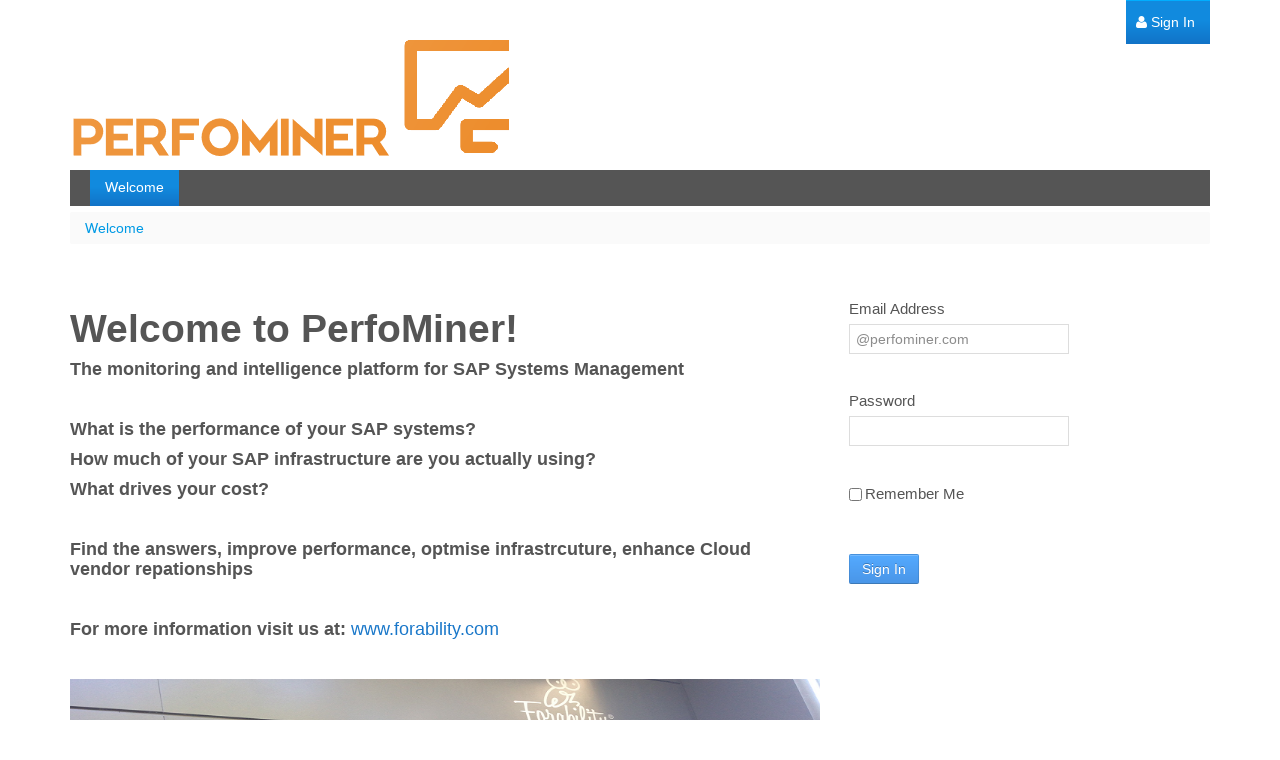

--- FILE ---
content_type: text/html;charset=UTF-8
request_url: https://perfominer.com/welcome?p_p_auth=bqAL2Tk4&p_p_id=49&p_p_lifecycle=1&p_p_state=normal&p_p_mode=view&_49_struts_action=%2Fmy_sites%2Fview&_49_groupId=20182&_49_privateLayout=false
body_size: 5311
content:
<!DOCTYPE html> <html class="aui ltr" dir="ltr" lang="en-US"> <head> <title>Welcome - PerfoMiner</title> <meta content="initial-scale=1.0, width=device-width" name="viewport" /> <meta content="text/html; charset=UTF-8" http-equiv="content-type" /> <link href="https://perfominer.com/html/themes/classic/images/favicon.ico" rel="Shortcut Icon" /> <link href="https&#x3a;&#x2f;&#x2f;perfominer&#x2e;com&#x2f;welcome&#x3f;p_p_auth&#x3d;bqAL2Tk4&#x26;p_p_id&#x3d;49&#x26;p_p_lifecycle&#x3d;1&#x26;p_p_state&#x3d;normal&#x26;p_p_mode&#x3d;view&#x26;_49_struts_action&#x3d;&#x25;2Fmy_sites&#x25;2Fview&#x26;_49_groupId&#x3d;20182&#x26;_49_privateLayout&#x3d;false" rel="canonical" /> <link href="https&#x3a;&#x2f;&#x2f;perfominer&#x2e;com&#x2f;welcome&#x3f;p_p_auth&#x3d;bqAL2Tk4&#x26;p_p_id&#x3d;49&#x26;p_p_lifecycle&#x3d;1&#x26;p_p_state&#x3d;normal&#x26;p_p_mode&#x3d;view&#x26;_49_struts_action&#x3d;&#x25;2Fmy_sites&#x25;2Fview&#x26;_49_groupId&#x3d;20182&#x26;_49_privateLayout&#x3d;false" hreflang="x-default" rel="alternate" /> <link href="https&#x3a;&#x2f;&#x2f;perfominer&#x2e;com&#x2f;welcome&#x3f;p_p_auth&#x3d;bqAL2Tk4&#x26;p_p_id&#x3d;49&#x26;p_p_lifecycle&#x3d;1&#x26;p_p_state&#x3d;normal&#x26;p_p_mode&#x3d;view&#x26;_49_struts_action&#x3d;&#x25;2Fmy_sites&#x25;2Fview&#x26;_49_groupId&#x3d;20182&#x26;_49_privateLayout&#x3d;false" hreflang="en-US" rel="alternate" /> <link href="https&#x3a;&#x2f;&#x2f;perfominer&#x2e;com&#x2f;bg&#x2f;welcome&#x3f;p_p_auth&#x3d;bqAL2Tk4&#x26;p_p_id&#x3d;49&#x26;p_p_lifecycle&#x3d;1&#x26;p_p_state&#x3d;normal&#x26;p_p_mode&#x3d;view&#x26;_49_struts_action&#x3d;&#x25;2Fmy_sites&#x25;2Fview&#x26;_49_groupId&#x3d;20182&#x26;_49_privateLayout&#x3d;false" hreflang="bg-BG" rel="alternate" /> <link href="https&#x3a;&#x2f;&#x2f;perfominer&#x2e;com&#x2f;de&#x2f;welcome&#x3f;p_p_auth&#x3d;bqAL2Tk4&#x26;p_p_id&#x3d;49&#x26;p_p_lifecycle&#x3d;1&#x26;p_p_state&#x3d;normal&#x26;p_p_mode&#x3d;view&#x26;_49_struts_action&#x3d;&#x25;2Fmy_sites&#x25;2Fview&#x26;_49_groupId&#x3d;20182&#x26;_49_privateLayout&#x3d;false" hreflang="de-DE" rel="alternate" /> <link class="lfr-css-file" href="https&#x3a;&#x2f;&#x2f;perfominer&#x2e;com&#x2f;html&#x2f;themes&#x2f;classic&#x2f;css&#x2f;aui&#x2e;css&#x3f;browserId&#x3d;other&#x26;themeId&#x3d;classic&#x26;minifierType&#x3d;css&#x26;languageId&#x3d;en_US&#x26;b&#x3d;6205&#x26;t&#x3d;1753779040000" rel="stylesheet" type="text/css" /> <link href="&#x2f;html&#x2f;css&#x2f;main&#x2e;css&#x3f;browserId&#x3d;other&#x26;themeId&#x3d;classic&#x26;minifierType&#x3d;css&#x26;languageId&#x3d;en_US&#x26;b&#x3d;6205&#x26;t&#x3d;1452609384000" rel="stylesheet" type="text/css" /> <link href="https://perfominer.com/html/portlet/journal_content/css/main.css?browserId=other&amp;themeId=classic&amp;minifierType=css&amp;languageId=en_US&amp;b=6205&amp;t=1756981998000" rel="stylesheet" type="text/css" /> <link href="https://perfominer.com/html/portlet/login/css/main.css?browserId=other&amp;themeId=classic&amp;minifierType=css&amp;languageId=en_US&amp;b=6205&amp;t=1756981998000" rel="stylesheet" type="text/css" /> <link href="https://perfominer.com/notifications-portlet/notifications/css/main.css?browserId=other&amp;themeId=classic&amp;minifierType=css&amp;languageId=en_US&amp;b=6205&amp;t=1756981975000" rel="stylesheet" type="text/css" /> <script type="text/javascript">var Liferay={Browser:{acceptsGzip:function(){return true},getMajorVersion:function(){return 131},getRevision:function(){return"537.36"},getVersion:function(){return"131.0"},isAir:function(){return false},isChrome:function(){return true},isFirefox:function(){return false},isGecko:function(){return true},isIe:function(){return false},isIphone:function(){return false},isLinux:function(){return false},isMac:function(){return true},isMobile:function(){return false},isMozilla:function(){return false},isOpera:function(){return false},isRtf:function(){return true},isSafari:function(){return true},isSun:function(){return false},isWap:function(){return false},isWapXhtml:function(){return false},isWebKit:function(){return true},isWindows:function(){return false},isWml:function(){return false}},Data:{NAV_SELECTOR:"#navigation",isCustomizationView:function(){return false},notices:[null]},ThemeDisplay:{getLayoutId:function(){return"1"},getLayoutURL:function(){return"https://perfominer.com/web/home/welcome"},getParentLayoutId:function(){return"0"},isPrivateLayout:function(){return"false"},isVirtualLayout:function(){return false},getBCP47LanguageId:function(){return"en-US"},getCDNBaseURL:function(){return"https://perfominer.com"},getCDNDynamicResourcesHost:function(){return""},getCDNHost:function(){return""},getCompanyId:function(){return"20155"},getCompanyGroupId:function(){return"20195"},getDefaultLanguageId:function(){return"en_US"},getDoAsUserIdEncoded:function(){return""},getLanguageId:function(){return"en_US"},getParentGroupId:function(){return"20182"},getPathContext:function(){return""},getPathImage:function(){return"/image"},getPathJavaScript:function(){return"/html/js"},getPathMain:function(){return"/c"},getPathThemeImages:function(){return"https://perfominer.com/html/themes/classic/images"},getPathThemeRoot:function(){return"/html/themes/classic"},getPlid:function(){return"20185"},getPortalURL:function(){return"https://perfominer.com"},getPortletSetupShowBordersDefault:function(){return false},getScopeGroupId:function(){return"20182"},getScopeGroupIdOrLiveGroupId:function(){return"20182"},getSessionId:function(){return""},getSiteGroupId:function(){return"20182"},getURLControlPanel:function(){return"/group/control_panel?refererPlid=20185"},getURLHome:function(){return"https\x3a\x2f\x2fperfominer\x2ecom\x2fweb\x2fhome"},getUserId:function(){return"20159"},getUserName:function(){return""},isAddSessionIdToURL:function(){return false},isFreeformLayout:function(){return false},isImpersonated:function(){return false},isSignedIn:function(){return false},isStateExclusive:function(){return false},isStateMaximized:function(){return false},isStatePopUp:function(){return false}},PropsValues:{NTLM_AUTH_ENABLED:false}};var themeDisplay=Liferay.ThemeDisplay;Liferay.AUI={getAvailableLangPath:function(){return"available_languages.jsp?browserId=other&themeId=classic&colorSchemeId=01&minifierType=js&languageId=en_US&b=6205&t=1452612614000"},getCombine:function(){return true},getComboPath:function(){return"/combo/?browserId=other&minifierType=&languageId=en_US&b=6205&t=1452612614000&"},getFilter:function(){return"min"},getJavaScriptRootPath:function(){return"/html/js"},getLangPath:function(){return"aui_lang.jsp?browserId=other&themeId=classic&colorSchemeId=01&minifierType=js&languageId=en_US&b=6205&t=1452612614000"},getStaticResourceURLParams:function(){return"?browserId=other&minifierType=&languageId=en_US&b=6205&t=1452612614000"}};Liferay.authToken="I8xkvjyG";Liferay.currentURL="\x2fwelcome\x3fp_p_auth\x3dbqAL2Tk4\x26p_p_id\x3d49\x26p_p_lifecycle\x3d1\x26p_p_state\x3dnormal\x26p_p_mode\x3dview\x26_49_struts_action\x3d\x252Fmy_sites\x252Fview\x26_49_groupId\x3d20182\x26_49_privateLayout\x3dfalse";Liferay.currentURLEncoded="%2Fwelcome%3Fp_p_auth%3DbqAL2Tk4%26p_p_id%3D49%26p_p_lifecycle%3D1%26p_p_state%3Dnormal%26p_p_mode%3Dview%26_49_struts_action%3D%252Fmy_sites%252Fview%26_49_groupId%3D20182%26_49_privateLayout%3Dfalse";</script> <script src="/html/js/barebone.jsp?browserId=other&amp;themeId=classic&amp;colorSchemeId=01&amp;minifierType=js&amp;minifierBundleId=javascript.barebone.files&amp;languageId=en_US&amp;b=6205&amp;t=1452612614000" type="text/javascript"></script> <script type="text/javascript">Liferay.Portlet.list=["56_INSTANCE_q4RlOqkgd5Gv","56_INSTANCE_YVdFFigvljNv","58"];</script> <link class="lfr-css-file" href="https&#x3a;&#x2f;&#x2f;perfominer&#x2e;com&#x2f;html&#x2f;themes&#x2f;classic&#x2f;css&#x2f;main&#x2e;css&#x3f;browserId&#x3d;other&#x26;themeId&#x3d;classic&#x26;minifierType&#x3d;css&#x26;languageId&#x3d;en_US&#x26;b&#x3d;6205&#x26;t&#x3d;1753779040000" rel="stylesheet" type="text/css" /> <style type="text/css"></style> </head> <body class="default yui3-skin-sam controls-visible guest-site signed-out public-page site dockbar-split"> <a href="#main-content" id="skip-to-content">Skip to Content</a> <div class="portlet-boundary portlet-boundary_145_ portlet-static portlet-static-end portlet-borderless portlet-dockbar " id="p_p_id_145_" > <span id="p_145"></span> <div class="navbar navbar-static-top dockbar" id="_145_dockbar" data-namespace="_145_" > <div class="navbar-inner"> <div class="container"> <span id="_145_dockbarResponsiveButton"> <a class="btn btn-navbar" id="_145_navSiteNavigationNavbarBtn" data-navId="_145_navSiteNavigation" tabindex="0"><i class="icon-reorder"></i></a><a class="btn btn-navbar" id="_145_navAccountControlsNavbarBtn" data-navId="_145_navAccountControls" tabindex="0"><i class="icon-user"></i></a> </span> <span id="_145_dockbarbodyContent"> <div class="collapse nav-collapse" id="_145_navSiteNavigationNavbarCollapse"> <ul aria-label="Dockbar" class="nav nav-navigation" id="_145_navSiteNavigation" role="menubar" > </ul> </div> <div class="collapse nav-collapse" id="_145_navAccountControlsNavbarCollapse"> <ul aria-label="Dockbar" class="nav nav-account-controls" id="_145_navAccountControls" role="menubar" > <li class="sign-in " id="kkip_" role="presentation" > <a class="" data-redirect="false" href="https://perfominer.com/c/portal/login?p_l_id=20185" id="" role="menuitem" title="Sign In"> <i class="icon-user"></i> <span class="nav-item-label"> Sign In </span> </a> </li> </ul> </div> </span> </div> </div> </div> <div class="dockbar-messages" id="_145_dockbarMessages"> <div class="header"></div> <div class="body"></div> <div class="footer"></div> </div> <script type="text/javascript">AUI().use("liferay-dockbar",function(a){(function(){Liferay.Dockbar.init("#_145_dockbar");var b=a.all(".portlet-column-content.customizable");if(b.size()>0){b.get("parentNode").addClass("customizable")}})()});</script> </div> <div class="container-fluid" id="wrapper"> <header id="banner" role="banner"> <div id="heading"> <h1 class="site-title"> <a class="logo custom-logo" href="https://perfominer.com/web/home/welcome?p_p_auth=ejKSSuqw&amp;p_p_id=49&amp;p_p_lifecycle=1&amp;p_p_state=normal&amp;p_p_mode=view&amp;_49_struts_action=%2Fmy_sites%2Fview&amp;_49_groupId=20182&amp;_49_privateLayout=false" title="Go to PerfoMiner"> <img alt="PerfoMiner" height="122" src="/image/layout_set_logo?img_id=21708&amp;t=1763476055340" width="441" /> </a> </h1> <h2 class="page-title"> <span>Welcome</span> </h2> </div> <nav class="sort-pages modify-pages navbar site-navigation" id="navigation" role="navigation"> <div class="navbar-inner"> <div class="collapse nav-collapse"> <ul aria-label="Site Pages" class="nav nav-collapse" role="menubar"> <li class="lfr-nav-item selected active" id="layout_1" aria-selected='true' role="presentation"> <a aria-labelledby="layout_1" class="" href="https&#x3a;&#x2f;&#x2f;perfominer&#x2e;com&#x2f;web&#x2f;home&#x2f;welcome" role="menuitem"> <span> Welcome </span> </a> </li> </ul> </div> </div> </nav> <script>Liferay.Data.NAV_LIST_SELECTOR=".navbar-inner .nav-collapse > ul";</script> </header> <div id="content"> <nav id="breadcrumbs"> <ul aria-label="Breadcrumb" class="breadcrumb breadcrumb-horizontal"> <li class="active only"><a href="https://perfominer.com/web/home/welcome" >Welcome</a><span class="divider">/</span></li> </ul> </nav> <div class="columns-2" id="main-content" role="main"> <div class="portlet-layout row-fluid"> <div class="portlet-column portlet-column-first span8" id="column-1"> <div class="portlet-dropzone portlet-column-content portlet-column-content-first" id="layout-column_column-1"> <div class="portlet-boundary portlet-boundary_56_ portlet-static portlet-static-end portlet-borderless portlet-journal-content " id="p_p_id_56_INSTANCE_q4RlOqkgd5Gv_" > <span id="p_56_INSTANCE_q4RlOqkgd5Gv"></span> <div class="portlet-borderless-container" style=""> <div class="portlet-body"> <div class="journal-content-article"> <h1>Welcome to PerfoMiner!</h1> <h4>The monitoring&nbsp;and intelligence platform&nbsp;for SAP Systems Management</h4> <p>&nbsp;</p> <h4>What is the performance of your SAP systems?</h4> <h4 style="font-family: &quot;Helvetica Neue&quot;, Helvetica, Arial, sans-serif; color: rgb(85, 85, 85);">How much of your SAP infrastructure are you actually using?</h4> <h4 style="font-family: &quot;Helvetica Neue&quot;, Helvetica, Arial, sans-serif; color: rgb(85, 85, 85);">What drives&nbsp;your cost?</h4> <h4>&nbsp;</h4> <h4><span style="font-family: inherit; font-size: 17.5px; font-weight: bold;">Find the answers, improve performance, optmise infrastrcuture, enhance Cloud vendor&nbsp;repationships</span></h4> <h4>&nbsp;</h4> <h4>For more information&nbsp;visit us at:&nbsp;<a href="http://forability.com" target="_blank"><span style="color:#1977C9;">www.forability.com</span></a></h4> <p>&nbsp;</p> <p><img alt="" src="/documents/20182/0/forability_facade_strp.png/389ebab7-9e4a-4eb4-8da7-cc11871da91c?t=1464262162124" style="float: left;" /></p> <p>&nbsp;</p> </div> <div class="entry-links"> </div> </div> </div> </div> </div> </div> <div class="portlet-column portlet-column-last span4" id="column-2"> <div class="portlet-dropzone portlet-column-content portlet-column-content-last" id="layout-column_column-2"> <div class="portlet-boundary portlet-boundary_58_ portlet-static portlet-static-end portlet-borderless portlet-login " id="p_p_id_58_" > <span id="p_58"></span> <div class="portlet-borderless-container" style=""> <div class="portlet-body"> <form action="https://perfominer.com/web/home/welcome?p_p_id=58&amp;p_p_lifecycle=1&amp;p_p_state=normal&amp;p_p_mode=view&amp;p_p_col_id=column-2&amp;p_p_col_count=1&amp;_58_struts_action=%2Flogin%2Flogin" class="form sign-in-form " id="_58_fm" method="post" name="_58_fm" autocomplete="on" > <fieldset class="input-container" disabled="disabled"> <input name="_58_formDate" type="hidden" value="1769227632732" /> <input  class="field"  id="_58_saveLastPath"    name="_58_saveLastPath"     type="hidden" value="false"   /> <input  class="field"  id="_58_redirect"    name="_58_redirect"     type="hidden" value=""   /> <input  class="field"  id="_58_doActionAfterLogin"    name="_58_doActionAfterLogin"     type="hidden" value="false"   /> <fieldset class="fieldset " > <div class=""> <div class="control-group input-text-wrapper"> <label class="control-label" for="_58_login"> Email Address </label> <input  class="field clearable"  id="_58_login"    name="_58_login"     type="text" value="&#x40;perfominer&#x2e;com"   /> </div> <div class="control-group input-text-wrapper"> <label class="control-label" for="_58_password"> Password </label> <input  class="field"  id="_58_password"    name="_58_password"     type="password" value=""   /> </div> <span id="_58_passwordCapsLockSpan" style="display: none;">Caps Lock is on.</span> <div class="control-group form-inline input-checkbox-wrapper"> <label class="checkbox" for="_58_rememberMeCheckbox"> <input id="_58_rememberMe" name="_58_rememberMe" type="hidden" value="false" /> <input  class="field"  id="_58_rememberMeCheckbox" name="_58_rememberMeCheckbox"  onClick="Liferay.Util.updateCheckboxValue(this); "  type="checkbox" value="false"   /> Remember Me </label> </div> </div></fieldset> <div class="button-holder " > <button class="btn btn-primary" type='submit' > Sign In </button> </div> </fieldset> </form> </div> </div> </div> </div> </div> </div> </div> <form action="#" id="hrefFm" method="post" name="hrefFm"> <span></span> </form> </div> <footer id="footer" role="contentinfo"> <p class="powered-by"> Powered By <a href="http://www.liferay.com" rel="external">Liferay</a> </p> </footer> </div> <script src="https://perfominer.com/notifications-portlet/notifications/js/main.js?browserId=other&amp;minifierType=js&amp;languageId=en_US&amp;b=6205&amp;t=1756981975000" type="text/javascript"></script> <script type="text/javascript">Liferay.Util.addInputFocus();</script> <script type="text/javascript">Liferay.Portlet.onLoad({canEditTitle:false,columnPos:0,isStatic:"end",namespacedId:"p_p_id_145_",portletId:"145",refreshURL:"\x2fc\x2fportal\x2frender_portlet\x3fp_l_id\x3d20185\x26p_p_id\x3d145\x26p_p_lifecycle\x3d0\x26p_t_lifecycle\x3d1\x26p_p_state\x3dnormal\x26p_p_mode\x3dview\x26p_p_col_id\x3dnull\x26p_p_col_pos\x3dnull\x26p_p_col_count\x3dnull\x26p_p_static\x3d1\x26p_p_isolated\x3d1\x26currentURL\x3d\x252Fwelcome\x253Fp_p_auth\x253DbqAL2Tk4\x2526p_p_id\x253D49\x2526p_p_lifecycle\x253D1\x2526p_p_state\x253Dnormal\x2526p_p_mode\x253Dview\x2526_49_struts_action\x253D\x25252Fmy_sites\x25252Fview\x2526_49_groupId\x253D20182\x2526_49_privateLayout\x253Dfalse\x26_49_privateLayout\x3dfalse\x26_49_struts_action\x3d\x252Fmy_sites\x252Fview\x26_49_groupId\x3d20182"});Liferay.Portlet.onLoad({canEditTitle:false,columnPos:0,isStatic:"end",namespacedId:"p_p_id_58_",portletId:"58",refreshURL:"\x2fc\x2fportal\x2frender_portlet\x3fp_l_id\x3d20185\x26p_p_id\x3d58\x26p_p_lifecycle\x3d0\x26p_t_lifecycle\x3d1\x26p_p_state\x3dnormal\x26p_p_mode\x3dview\x26p_p_col_id\x3dcolumn-2\x26p_p_col_pos\x3d0\x26p_p_col_count\x3d1\x26p_p_isolated\x3d1\x26currentURL\x3d\x252Fwelcome\x253Fp_p_auth\x253DbqAL2Tk4\x2526p_p_id\x253D49\x2526p_p_lifecycle\x253D1\x2526p_p_state\x253Dnormal\x2526p_p_mode\x253Dview\x2526_49_struts_action\x253D\x25252Fmy_sites\x25252Fview\x2526_49_groupId\x253D20182\x2526_49_privateLayout\x253Dfalse"});Liferay.Portlet.onLoad({canEditTitle:false,columnPos:1,isStatic:"end",namespacedId:"p_p_id_56_INSTANCE_YVdFFigvljNv_",portletId:"56_INSTANCE_YVdFFigvljNv",refreshURL:"\x2fc\x2fportal\x2frender_portlet\x3fp_l_id\x3d20185\x26p_p_id\x3d56_INSTANCE_YVdFFigvljNv\x26p_p_lifecycle\x3d0\x26p_t_lifecycle\x3d1\x26p_p_state\x3dnormal\x26p_p_mode\x3dview\x26p_p_col_id\x3dcolumn-1\x26p_p_col_pos\x3d1\x26p_p_col_count\x3d2\x26p_p_isolated\x3d1\x26currentURL\x3d\x252Fwelcome\x253Fp_p_auth\x253DbqAL2Tk4\x2526p_p_id\x253D49\x2526p_p_lifecycle\x253D1\x2526p_p_state\x253Dnormal\x2526p_p_mode\x253Dview\x2526_49_struts_action\x253D\x25252Fmy_sites\x25252Fview\x2526_49_groupId\x253D20182\x2526_49_privateLayout\x253Dfalse"});Liferay.Portlet.onLoad({canEditTitle:false,columnPos:0,isStatic:"end",namespacedId:"p_p_id_56_INSTANCE_q4RlOqkgd5Gv_",portletId:"56_INSTANCE_q4RlOqkgd5Gv",refreshURL:"\x2fc\x2fportal\x2frender_portlet\x3fp_l_id\x3d20185\x26p_p_id\x3d56_INSTANCE_q4RlOqkgd5Gv\x26p_p_lifecycle\x3d0\x26p_t_lifecycle\x3d1\x26p_p_state\x3dnormal\x26p_p_mode\x3dview\x26p_p_col_id\x3dcolumn-1\x26p_p_col_pos\x3d0\x26p_p_col_count\x3d2\x26p_p_isolated\x3d1\x26currentURL\x3d\x252Fwelcome\x253Fp_p_auth\x253DbqAL2Tk4\x2526p_p_id\x253D49\x2526p_p_lifecycle\x253D1\x2526p_p_state\x253Dnormal\x2526p_p_mode\x253Dview\x2526_49_struts_action\x253D\x25252Fmy_sites\x25252Fview\x2526_49_groupId\x253D20182\x2526_49_privateLayout\x253Dfalse"});AUI().use("aui-base","event-outside","liferay-form","liferay-menu","liferay-menu-toggle","liferay-notice","liferay-poller","liferay-session",function(a){(function(){Liferay.Util.addInputType();Liferay.Portlet.ready(function(b,c){Liferay.Util.addInputType(c)});if(a.UA.mobile){Liferay.Util.addInputCancel()}})();(function(){new Liferay.Menu();var b=Liferay.Data.notices;for(var c=1;c<b.length;c++){new Liferay.Notice(b[c])}})();(function(){Liferay.Session=new Liferay.SessionBase({autoExtend:true,sessionLength:30,redirectOnExpire:false,redirectUrl:"https\x3a\x2f\x2fperfominer\x2ecom\x2fweb\x2fhome",warningLength:1})})();(function(){a.all("#_145_dockbarResponsiveButton .btn-navbar").each(function(c,b,f){var g=c.attr("id");var e=c.attr("data-navid");var d=new Liferay.MenuToggle({content:"#"+e+"NavbarCollapse, #_145_dockbarResponsiveButton #"+g,toggleTouch:true,trigger:"#_145_dockbarResponsiveButton #"+g})})})();(function(){Liferay.Form.register({id:"_58_fm",fieldRules:[{body:"",custom:false,customValidatorRequired:true,errorMessage:"",fieldName:"_58_password",validatorName:"required"},{body:"",custom:false,customValidatorRequired:true,errorMessage:"",fieldName:"_58_login",validatorName:"required"}],onSubmit:function(b){b.preventDefault()}});a.all("#_58_fm .input-container").removeAttribute("disabled")})();(function(){var c=a.one(document._58_fm);c.on("submit",function(e){var f=c.one("#_58_redirect");if(f){var d=f.val();f.val(d+window.location.hash)}submitForm(c)});var b=c.one("#_58_password");if(b){b.on("keypress",function(d){Liferay.Util.showCapsLock(d,"_58_passwordCapsLockSpan")})}})()});</script> <script src="https://perfominer.com/html/themes/classic/js/main.js?browserId=other&amp;minifierType=js&amp;languageId=en_US&amp;b=6205&amp;t=1753779040000" type="text/javascript"></script> <script type="text/javascript"></script> <script defer src="https://static.cloudflareinsights.com/beacon.min.js/vcd15cbe7772f49c399c6a5babf22c1241717689176015" integrity="sha512-ZpsOmlRQV6y907TI0dKBHq9Md29nnaEIPlkf84rnaERnq6zvWvPUqr2ft8M1aS28oN72PdrCzSjY4U6VaAw1EQ==" data-cf-beacon='{"version":"2024.11.0","token":"eb061b528c0248bcac3d47b76a241420","r":1,"server_timing":{"name":{"cfCacheStatus":true,"cfEdge":true,"cfExtPri":true,"cfL4":true,"cfOrigin":true,"cfSpeedBrain":true},"location_startswith":null}}' crossorigin="anonymous"></script>
</body> </html> 